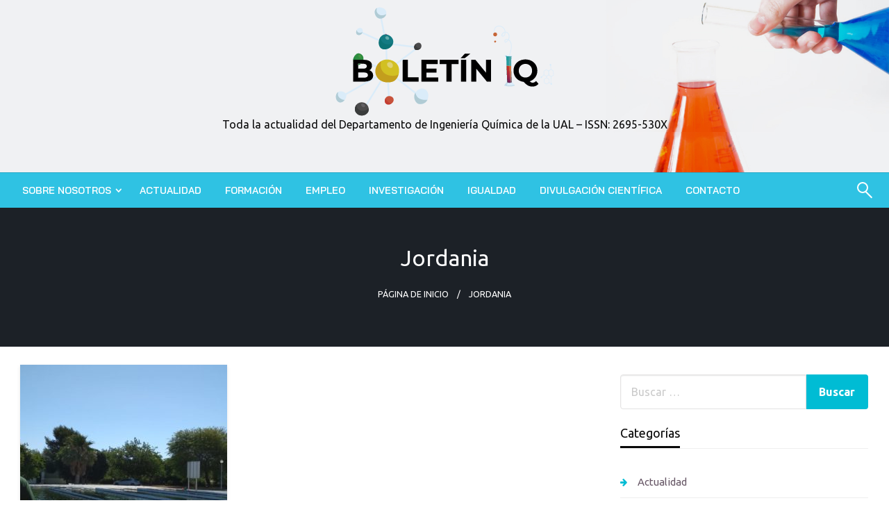

--- FILE ---
content_type: text/html; charset=UTF-8
request_url: https://www2.ual.es/iq/?tag=jordania
body_size: 57376
content:

<!DOCTYPE html>
<html lang="es">

<head>
	<meta http-equiv="Content-Type" content="text/html; charset=UTF-8" />
	<meta name="viewport" content="width=device-width, initial-scale=1.0">
		<meta name='robots' content='index, follow, max-image-preview:large, max-snippet:-1, max-video-preview:-1' />
	<style>img:is([sizes="auto" i], [sizes^="auto," i]) { contain-intrinsic-size: 3000px 1500px }</style>
	
	<!-- This site is optimized with the Yoast SEO plugin v26.6 - https://yoast.com/wordpress/plugins/seo/ -->
	<title>Jordania archivos -</title>
	<link rel="canonical" href="https://www2.ual.es/iq/?tag=jordania" />
	<meta property="og:locale" content="es_ES" />
	<meta property="og:type" content="article" />
	<meta property="og:title" content="Jordania archivos -" />
	<meta property="og:url" content="https://www2.ual.es/iq/?tag=jordania" />
	<meta name="twitter:card" content="summary_large_image" />
	<script type="application/ld+json" class="yoast-schema-graph">{"@context":"https://schema.org","@graph":[{"@type":"CollectionPage","@id":"https://www2.ual.es/iq/?tag=jordania","url":"https://www2.ual.es/iq/?tag=jordania","name":"Jordania archivos -","isPartOf":{"@id":"https://www2.ual.es/iq/#website"},"primaryImageOfPage":{"@id":"https://www2.ual.es/iq/?tag=jordania#primaryimage"},"image":{"@id":"https://www2.ual.es/iq/?tag=jordania#primaryimage"},"thumbnailUrl":"https://www2.ual.es/iq/wp-content/uploads/2019/08/VISITA-2-1.jpeg","breadcrumb":{"@id":"https://www2.ual.es/iq/?tag=jordania#breadcrumb"},"inLanguage":"es"},{"@type":"ImageObject","inLanguage":"es","@id":"https://www2.ual.es/iq/?tag=jordania#primaryimage","url":"https://www2.ual.es/iq/wp-content/uploads/2019/08/VISITA-2-1.jpeg","contentUrl":"https://www2.ual.es/iq/wp-content/uploads/2019/08/VISITA-2-1.jpeg","width":1600,"height":1200,"caption":"Profesor Dr. Hani Assi, de la Princess Sumaya University for Technology, Jordania, en una visita a instalaciones del proyecto Sabana durante su estancia de formación en el Departamento de Ingeniería Química."},{"@type":"BreadcrumbList","@id":"https://www2.ual.es/iq/?tag=jordania#breadcrumb","itemListElement":[{"@type":"ListItem","position":1,"name":"Portada","item":"https://www2.ual.es/iq/"},{"@type":"ListItem","position":2,"name":"Jordania"}]},{"@type":"WebSite","@id":"https://www2.ual.es/iq/#website","url":"https://www2.ual.es/iq/","name":"","description":"Toda la actualidad del Departamento de Ingeniería Química de la UAL - ISSN: 2695-530X","potentialAction":[{"@type":"SearchAction","target":{"@type":"EntryPoint","urlTemplate":"https://www2.ual.es/iq/?s={search_term_string}"},"query-input":{"@type":"PropertyValueSpecification","valueRequired":true,"valueName":"search_term_string"}}],"inLanguage":"es"}]}</script>
	<!-- / Yoast SEO plugin. -->


<link rel='dns-prefetch' href='//fonts.googleapis.com' />
<link rel="alternate" type="application/rss+xml" title=" &raquo; Feed" href="https://www2.ual.es/iq/?feed=rss2" />
<link rel="alternate" type="application/rss+xml" title=" &raquo; Feed de los comentarios" href="https://www2.ual.es/iq/?feed=comments-rss2" />
<link rel="alternate" type="application/rss+xml" title=" &raquo; Etiqueta Jordania del feed" href="https://www2.ual.es/iq/?feed=rss2&#038;tag=jordania" />
		<style>
			.lazyload,
			.lazyloading {
				max-width: 100%;
			}
		</style>
		<script type="text/javascript">
/* <![CDATA[ */
window._wpemojiSettings = {"baseUrl":"https:\/\/s.w.org\/images\/core\/emoji\/16.0.1\/72x72\/","ext":".png","svgUrl":"https:\/\/s.w.org\/images\/core\/emoji\/16.0.1\/svg\/","svgExt":".svg","source":{"concatemoji":"https:\/\/www2.ual.es\/iq\/wp-includes\/js\/wp-emoji-release.min.js"}};
/*! This file is auto-generated */
!function(s,n){var o,i,e;function c(e){try{var t={supportTests:e,timestamp:(new Date).valueOf()};sessionStorage.setItem(o,JSON.stringify(t))}catch(e){}}function p(e,t,n){e.clearRect(0,0,e.canvas.width,e.canvas.height),e.fillText(t,0,0);var t=new Uint32Array(e.getImageData(0,0,e.canvas.width,e.canvas.height).data),a=(e.clearRect(0,0,e.canvas.width,e.canvas.height),e.fillText(n,0,0),new Uint32Array(e.getImageData(0,0,e.canvas.width,e.canvas.height).data));return t.every(function(e,t){return e===a[t]})}function u(e,t){e.clearRect(0,0,e.canvas.width,e.canvas.height),e.fillText(t,0,0);for(var n=e.getImageData(16,16,1,1),a=0;a<n.data.length;a++)if(0!==n.data[a])return!1;return!0}function f(e,t,n,a){switch(t){case"flag":return n(e,"\ud83c\udff3\ufe0f\u200d\u26a7\ufe0f","\ud83c\udff3\ufe0f\u200b\u26a7\ufe0f")?!1:!n(e,"\ud83c\udde8\ud83c\uddf6","\ud83c\udde8\u200b\ud83c\uddf6")&&!n(e,"\ud83c\udff4\udb40\udc67\udb40\udc62\udb40\udc65\udb40\udc6e\udb40\udc67\udb40\udc7f","\ud83c\udff4\u200b\udb40\udc67\u200b\udb40\udc62\u200b\udb40\udc65\u200b\udb40\udc6e\u200b\udb40\udc67\u200b\udb40\udc7f");case"emoji":return!a(e,"\ud83e\udedf")}return!1}function g(e,t,n,a){var r="undefined"!=typeof WorkerGlobalScope&&self instanceof WorkerGlobalScope?new OffscreenCanvas(300,150):s.createElement("canvas"),o=r.getContext("2d",{willReadFrequently:!0}),i=(o.textBaseline="top",o.font="600 32px Arial",{});return e.forEach(function(e){i[e]=t(o,e,n,a)}),i}function t(e){var t=s.createElement("script");t.src=e,t.defer=!0,s.head.appendChild(t)}"undefined"!=typeof Promise&&(o="wpEmojiSettingsSupports",i=["flag","emoji"],n.supports={everything:!0,everythingExceptFlag:!0},e=new Promise(function(e){s.addEventListener("DOMContentLoaded",e,{once:!0})}),new Promise(function(t){var n=function(){try{var e=JSON.parse(sessionStorage.getItem(o));if("object"==typeof e&&"number"==typeof e.timestamp&&(new Date).valueOf()<e.timestamp+604800&&"object"==typeof e.supportTests)return e.supportTests}catch(e){}return null}();if(!n){if("undefined"!=typeof Worker&&"undefined"!=typeof OffscreenCanvas&&"undefined"!=typeof URL&&URL.createObjectURL&&"undefined"!=typeof Blob)try{var e="postMessage("+g.toString()+"("+[JSON.stringify(i),f.toString(),p.toString(),u.toString()].join(",")+"));",a=new Blob([e],{type:"text/javascript"}),r=new Worker(URL.createObjectURL(a),{name:"wpTestEmojiSupports"});return void(r.onmessage=function(e){c(n=e.data),r.terminate(),t(n)})}catch(e){}c(n=g(i,f,p,u))}t(n)}).then(function(e){for(var t in e)n.supports[t]=e[t],n.supports.everything=n.supports.everything&&n.supports[t],"flag"!==t&&(n.supports.everythingExceptFlag=n.supports.everythingExceptFlag&&n.supports[t]);n.supports.everythingExceptFlag=n.supports.everythingExceptFlag&&!n.supports.flag,n.DOMReady=!1,n.readyCallback=function(){n.DOMReady=!0}}).then(function(){return e}).then(function(){var e;n.supports.everything||(n.readyCallback(),(e=n.source||{}).concatemoji?t(e.concatemoji):e.wpemoji&&e.twemoji&&(t(e.twemoji),t(e.wpemoji)))}))}((window,document),window._wpemojiSettings);
/* ]]> */
</script>
<style id='wp-emoji-styles-inline-css' type='text/css'>

	img.wp-smiley, img.emoji {
		display: inline !important;
		border: none !important;
		box-shadow: none !important;
		height: 1em !important;
		width: 1em !important;
		margin: 0 0.07em !important;
		vertical-align: -0.1em !important;
		background: none !important;
		padding: 0 !important;
	}
</style>
<link rel='stylesheet' id='wp-block-library-css' href='https://www2.ual.es/iq/wp-includes/css/dist/block-library/style.min.css' type='text/css' media='all' />
<style id='wp-block-library-theme-inline-css' type='text/css'>
.wp-block-audio :where(figcaption){color:#555;font-size:13px;text-align:center}.is-dark-theme .wp-block-audio :where(figcaption){color:#ffffffa6}.wp-block-audio{margin:0 0 1em}.wp-block-code{border:1px solid #ccc;border-radius:4px;font-family:Menlo,Consolas,monaco,monospace;padding:.8em 1em}.wp-block-embed :where(figcaption){color:#555;font-size:13px;text-align:center}.is-dark-theme .wp-block-embed :where(figcaption){color:#ffffffa6}.wp-block-embed{margin:0 0 1em}.blocks-gallery-caption{color:#555;font-size:13px;text-align:center}.is-dark-theme .blocks-gallery-caption{color:#ffffffa6}:root :where(.wp-block-image figcaption){color:#555;font-size:13px;text-align:center}.is-dark-theme :root :where(.wp-block-image figcaption){color:#ffffffa6}.wp-block-image{margin:0 0 1em}.wp-block-pullquote{border-bottom:4px solid;border-top:4px solid;color:currentColor;margin-bottom:1.75em}.wp-block-pullquote cite,.wp-block-pullquote footer,.wp-block-pullquote__citation{color:currentColor;font-size:.8125em;font-style:normal;text-transform:uppercase}.wp-block-quote{border-left:.25em solid;margin:0 0 1.75em;padding-left:1em}.wp-block-quote cite,.wp-block-quote footer{color:currentColor;font-size:.8125em;font-style:normal;position:relative}.wp-block-quote:where(.has-text-align-right){border-left:none;border-right:.25em solid;padding-left:0;padding-right:1em}.wp-block-quote:where(.has-text-align-center){border:none;padding-left:0}.wp-block-quote.is-large,.wp-block-quote.is-style-large,.wp-block-quote:where(.is-style-plain){border:none}.wp-block-search .wp-block-search__label{font-weight:700}.wp-block-search__button{border:1px solid #ccc;padding:.375em .625em}:where(.wp-block-group.has-background){padding:1.25em 2.375em}.wp-block-separator.has-css-opacity{opacity:.4}.wp-block-separator{border:none;border-bottom:2px solid;margin-left:auto;margin-right:auto}.wp-block-separator.has-alpha-channel-opacity{opacity:1}.wp-block-separator:not(.is-style-wide):not(.is-style-dots){width:100px}.wp-block-separator.has-background:not(.is-style-dots){border-bottom:none;height:1px}.wp-block-separator.has-background:not(.is-style-wide):not(.is-style-dots){height:2px}.wp-block-table{margin:0 0 1em}.wp-block-table td,.wp-block-table th{word-break:normal}.wp-block-table :where(figcaption){color:#555;font-size:13px;text-align:center}.is-dark-theme .wp-block-table :where(figcaption){color:#ffffffa6}.wp-block-video :where(figcaption){color:#555;font-size:13px;text-align:center}.is-dark-theme .wp-block-video :where(figcaption){color:#ffffffa6}.wp-block-video{margin:0 0 1em}:root :where(.wp-block-template-part.has-background){margin-bottom:0;margin-top:0;padding:1.25em 2.375em}
</style>
<style id='classic-theme-styles-inline-css' type='text/css'>
/*! This file is auto-generated */
.wp-block-button__link{color:#fff;background-color:#32373c;border-radius:9999px;box-shadow:none;text-decoration:none;padding:calc(.667em + 2px) calc(1.333em + 2px);font-size:1.125em}.wp-block-file__button{background:#32373c;color:#fff;text-decoration:none}
</style>
<style id='global-styles-inline-css' type='text/css'>
:root{--wp--preset--aspect-ratio--square: 1;--wp--preset--aspect-ratio--4-3: 4/3;--wp--preset--aspect-ratio--3-4: 3/4;--wp--preset--aspect-ratio--3-2: 3/2;--wp--preset--aspect-ratio--2-3: 2/3;--wp--preset--aspect-ratio--16-9: 16/9;--wp--preset--aspect-ratio--9-16: 9/16;--wp--preset--color--black: #000000;--wp--preset--color--cyan-bluish-gray: #abb8c3;--wp--preset--color--white: #ffffff;--wp--preset--color--pale-pink: #f78da7;--wp--preset--color--vivid-red: #cf2e2e;--wp--preset--color--luminous-vivid-orange: #ff6900;--wp--preset--color--luminous-vivid-amber: #fcb900;--wp--preset--color--light-green-cyan: #7bdcb5;--wp--preset--color--vivid-green-cyan: #00d084;--wp--preset--color--pale-cyan-blue: #8ed1fc;--wp--preset--color--vivid-cyan-blue: #0693e3;--wp--preset--color--vivid-purple: #9b51e0;--wp--preset--color--strong-blue: #0073aa;--wp--preset--color--lighter-blue: #229fd8;--wp--preset--color--very-light-gray: #eee;--wp--preset--color--very-dark-gray: #444;--wp--preset--gradient--vivid-cyan-blue-to-vivid-purple: linear-gradient(135deg,rgba(6,147,227,1) 0%,rgb(155,81,224) 100%);--wp--preset--gradient--light-green-cyan-to-vivid-green-cyan: linear-gradient(135deg,rgb(122,220,180) 0%,rgb(0,208,130) 100%);--wp--preset--gradient--luminous-vivid-amber-to-luminous-vivid-orange: linear-gradient(135deg,rgba(252,185,0,1) 0%,rgba(255,105,0,1) 100%);--wp--preset--gradient--luminous-vivid-orange-to-vivid-red: linear-gradient(135deg,rgba(255,105,0,1) 0%,rgb(207,46,46) 100%);--wp--preset--gradient--very-light-gray-to-cyan-bluish-gray: linear-gradient(135deg,rgb(238,238,238) 0%,rgb(169,184,195) 100%);--wp--preset--gradient--cool-to-warm-spectrum: linear-gradient(135deg,rgb(74,234,220) 0%,rgb(151,120,209) 20%,rgb(207,42,186) 40%,rgb(238,44,130) 60%,rgb(251,105,98) 80%,rgb(254,248,76) 100%);--wp--preset--gradient--blush-light-purple: linear-gradient(135deg,rgb(255,206,236) 0%,rgb(152,150,240) 100%);--wp--preset--gradient--blush-bordeaux: linear-gradient(135deg,rgb(254,205,165) 0%,rgb(254,45,45) 50%,rgb(107,0,62) 100%);--wp--preset--gradient--luminous-dusk: linear-gradient(135deg,rgb(255,203,112) 0%,rgb(199,81,192) 50%,rgb(65,88,208) 100%);--wp--preset--gradient--pale-ocean: linear-gradient(135deg,rgb(255,245,203) 0%,rgb(182,227,212) 50%,rgb(51,167,181) 100%);--wp--preset--gradient--electric-grass: linear-gradient(135deg,rgb(202,248,128) 0%,rgb(113,206,126) 100%);--wp--preset--gradient--midnight: linear-gradient(135deg,rgb(2,3,129) 0%,rgb(40,116,252) 100%);--wp--preset--font-size--small: 13px;--wp--preset--font-size--medium: 20px;--wp--preset--font-size--large: 36px;--wp--preset--font-size--x-large: 42px;--wp--preset--spacing--20: 0.44rem;--wp--preset--spacing--30: 0.67rem;--wp--preset--spacing--40: 1rem;--wp--preset--spacing--50: 1.5rem;--wp--preset--spacing--60: 2.25rem;--wp--preset--spacing--70: 3.38rem;--wp--preset--spacing--80: 5.06rem;--wp--preset--shadow--natural: 6px 6px 9px rgba(0, 0, 0, 0.2);--wp--preset--shadow--deep: 12px 12px 50px rgba(0, 0, 0, 0.4);--wp--preset--shadow--sharp: 6px 6px 0px rgba(0, 0, 0, 0.2);--wp--preset--shadow--outlined: 6px 6px 0px -3px rgba(255, 255, 255, 1), 6px 6px rgba(0, 0, 0, 1);--wp--preset--shadow--crisp: 6px 6px 0px rgba(0, 0, 0, 1);}:where(.is-layout-flex){gap: 0.5em;}:where(.is-layout-grid){gap: 0.5em;}body .is-layout-flex{display: flex;}.is-layout-flex{flex-wrap: wrap;align-items: center;}.is-layout-flex > :is(*, div){margin: 0;}body .is-layout-grid{display: grid;}.is-layout-grid > :is(*, div){margin: 0;}:where(.wp-block-columns.is-layout-flex){gap: 2em;}:where(.wp-block-columns.is-layout-grid){gap: 2em;}:where(.wp-block-post-template.is-layout-flex){gap: 1.25em;}:where(.wp-block-post-template.is-layout-grid){gap: 1.25em;}.has-black-color{color: var(--wp--preset--color--black) !important;}.has-cyan-bluish-gray-color{color: var(--wp--preset--color--cyan-bluish-gray) !important;}.has-white-color{color: var(--wp--preset--color--white) !important;}.has-pale-pink-color{color: var(--wp--preset--color--pale-pink) !important;}.has-vivid-red-color{color: var(--wp--preset--color--vivid-red) !important;}.has-luminous-vivid-orange-color{color: var(--wp--preset--color--luminous-vivid-orange) !important;}.has-luminous-vivid-amber-color{color: var(--wp--preset--color--luminous-vivid-amber) !important;}.has-light-green-cyan-color{color: var(--wp--preset--color--light-green-cyan) !important;}.has-vivid-green-cyan-color{color: var(--wp--preset--color--vivid-green-cyan) !important;}.has-pale-cyan-blue-color{color: var(--wp--preset--color--pale-cyan-blue) !important;}.has-vivid-cyan-blue-color{color: var(--wp--preset--color--vivid-cyan-blue) !important;}.has-vivid-purple-color{color: var(--wp--preset--color--vivid-purple) !important;}.has-black-background-color{background-color: var(--wp--preset--color--black) !important;}.has-cyan-bluish-gray-background-color{background-color: var(--wp--preset--color--cyan-bluish-gray) !important;}.has-white-background-color{background-color: var(--wp--preset--color--white) !important;}.has-pale-pink-background-color{background-color: var(--wp--preset--color--pale-pink) !important;}.has-vivid-red-background-color{background-color: var(--wp--preset--color--vivid-red) !important;}.has-luminous-vivid-orange-background-color{background-color: var(--wp--preset--color--luminous-vivid-orange) !important;}.has-luminous-vivid-amber-background-color{background-color: var(--wp--preset--color--luminous-vivid-amber) !important;}.has-light-green-cyan-background-color{background-color: var(--wp--preset--color--light-green-cyan) !important;}.has-vivid-green-cyan-background-color{background-color: var(--wp--preset--color--vivid-green-cyan) !important;}.has-pale-cyan-blue-background-color{background-color: var(--wp--preset--color--pale-cyan-blue) !important;}.has-vivid-cyan-blue-background-color{background-color: var(--wp--preset--color--vivid-cyan-blue) !important;}.has-vivid-purple-background-color{background-color: var(--wp--preset--color--vivid-purple) !important;}.has-black-border-color{border-color: var(--wp--preset--color--black) !important;}.has-cyan-bluish-gray-border-color{border-color: var(--wp--preset--color--cyan-bluish-gray) !important;}.has-white-border-color{border-color: var(--wp--preset--color--white) !important;}.has-pale-pink-border-color{border-color: var(--wp--preset--color--pale-pink) !important;}.has-vivid-red-border-color{border-color: var(--wp--preset--color--vivid-red) !important;}.has-luminous-vivid-orange-border-color{border-color: var(--wp--preset--color--luminous-vivid-orange) !important;}.has-luminous-vivid-amber-border-color{border-color: var(--wp--preset--color--luminous-vivid-amber) !important;}.has-light-green-cyan-border-color{border-color: var(--wp--preset--color--light-green-cyan) !important;}.has-vivid-green-cyan-border-color{border-color: var(--wp--preset--color--vivid-green-cyan) !important;}.has-pale-cyan-blue-border-color{border-color: var(--wp--preset--color--pale-cyan-blue) !important;}.has-vivid-cyan-blue-border-color{border-color: var(--wp--preset--color--vivid-cyan-blue) !important;}.has-vivid-purple-border-color{border-color: var(--wp--preset--color--vivid-purple) !important;}.has-vivid-cyan-blue-to-vivid-purple-gradient-background{background: var(--wp--preset--gradient--vivid-cyan-blue-to-vivid-purple) !important;}.has-light-green-cyan-to-vivid-green-cyan-gradient-background{background: var(--wp--preset--gradient--light-green-cyan-to-vivid-green-cyan) !important;}.has-luminous-vivid-amber-to-luminous-vivid-orange-gradient-background{background: var(--wp--preset--gradient--luminous-vivid-amber-to-luminous-vivid-orange) !important;}.has-luminous-vivid-orange-to-vivid-red-gradient-background{background: var(--wp--preset--gradient--luminous-vivid-orange-to-vivid-red) !important;}.has-very-light-gray-to-cyan-bluish-gray-gradient-background{background: var(--wp--preset--gradient--very-light-gray-to-cyan-bluish-gray) !important;}.has-cool-to-warm-spectrum-gradient-background{background: var(--wp--preset--gradient--cool-to-warm-spectrum) !important;}.has-blush-light-purple-gradient-background{background: var(--wp--preset--gradient--blush-light-purple) !important;}.has-blush-bordeaux-gradient-background{background: var(--wp--preset--gradient--blush-bordeaux) !important;}.has-luminous-dusk-gradient-background{background: var(--wp--preset--gradient--luminous-dusk) !important;}.has-pale-ocean-gradient-background{background: var(--wp--preset--gradient--pale-ocean) !important;}.has-electric-grass-gradient-background{background: var(--wp--preset--gradient--electric-grass) !important;}.has-midnight-gradient-background{background: var(--wp--preset--gradient--midnight) !important;}.has-small-font-size{font-size: var(--wp--preset--font-size--small) !important;}.has-medium-font-size{font-size: var(--wp--preset--font-size--medium) !important;}.has-large-font-size{font-size: var(--wp--preset--font-size--large) !important;}.has-x-large-font-size{font-size: var(--wp--preset--font-size--x-large) !important;}
:where(.wp-block-post-template.is-layout-flex){gap: 1.25em;}:where(.wp-block-post-template.is-layout-grid){gap: 1.25em;}
:where(.wp-block-columns.is-layout-flex){gap: 2em;}:where(.wp-block-columns.is-layout-grid){gap: 2em;}
:root :where(.wp-block-pullquote){font-size: 1.5em;line-height: 1.6;}
</style>
<link rel='stylesheet' id='newspaperss_core-css' href='https://www2.ual.es/iq/wp-content/themes/newspaperss/css/newspaperss.min.css' type='text/css' media='all' />
<link rel='stylesheet' id='fontawesome-css' href='https://www2.ual.es/iq/wp-content/themes/newspaperss/fonts/awesome/css/font-awesome.min.css' type='text/css' media='all' />
<link rel='stylesheet' id='newspaperss-fonts-css' href='//fonts.googleapis.com/css?family=Ubuntu%3A400%2C500%2C700%7CLato%3A400%2C700%2C400italic%2C700italic%7COpen+Sans%3A400%2C400italic%2C700&#038;subset=latin%2Clatin-ext' type='text/css' media='all' />
<link rel='stylesheet' id='newspaperss-style-css' href='https://www2.ual.es/iq/wp-content/themes/newspaperss/style.css' type='text/css' media='all' />
<style id='newspaperss-style-inline-css' type='text/css'>
.tagcloud a ,
	.post-cat-info a,
	.lates-post-warp .button.secondary,
	.comment-form .form-submit input#submit,
	a.box-comment-btn,
	.comment-form .form-submit input[type='submit'],
	h2.comment-reply-title,
	.widget_search .search-submit,
	.woocommerce nav.woocommerce-pagination ul li span.current,
	.woocommerce ul.products li.product .button,
	.woocommerce div.product form.cart .button,
	.woocommerce #respond input#submit.alt, .woocommerce a.button.alt,
	.woocommerce button.button.alt, .woocommerce input.button.alt,
	.woocommerce #respond input#submit, .woocommerce a.button,
	.woocommerce button.button, .woocommerce input.button,
	.pagination li a,
	.author-links a,
	#blog-content .navigation .nav-links .current,
	.bubbly-button,
	.scroll_to_top
	{
		color: #ffffff !important;
	}.tagcloud a:hover ,
		.post-cat-info a:hover,
		.lates-post-warp .button.secondary:hover,
		.comment-form .form-submit input#submit:hover,
		a.box-comment-btn:hover,
		.comment-form .form-submit input[type='submit']:hover,
		.widget_search .search-submit:hover,
		.pagination li a:hover,
		.author-links a:hover,
		.head-bottom-area  .is-dropdown-submenu .is-dropdown-submenu-item :hover,
		.woocommerce div.product div.summary a,
		.bubbly-button:hover,
		.slider-right .post-header .post-cat-info .cat-info-el:hover
		{
			color: #ffffff !important;
		}.slider-container .cat-info-el,
		.slider-right .post-header .post-cat-info .cat-info-el
		{
			color: #ffffff !important;
		}
		woocommerce-product-details__short-description,
		.woocommerce div.product .product_title,
		.woocommerce div.product p.price,
		.woocommerce div.product span.price
		{
			color: #232323 ;
		}.single-content-wrap,
			.single-post-header
			{
				box-shadow: 0 1px 3px 0 rgba(28, 28, 28, .05);
				-wekit-box-shadow: 0 1px 3px 0 rgba(28, 28, 28, .05);
			}#footer .top-footer-wrap .textwidget p,
		#footer .top-footer-wrap,
		#footer .block-content-recent .card-section .post-list .post-title a,
		#footer .block-content-recent .post-list .post-meta-info .meta-info-el,
		#footer .widget_nav_menu .widget li a,
		#footer .widget li a
		{
			color: #e1e1e1  ;
		}.head-bottom-area .dropdown.menu a,
	.search-wrap .search-field,
	.head-bottom-area .dropdown.menu .is-dropdown-submenu > li a,
	.home .head-bottom-area .dropdown.menu .current-menu-item a
	{
		color: #fff  ;
	}
	.search-wrap::before
	{
		background-color: #fff  ;
	}
	.search-wrap
	{
		border-color: #fff  ;
	}
	.main-menu .is-dropdown-submenu .is-dropdown-submenu-parent.opens-left > a::after,
	.is-dropdown-submenu .is-dropdown-submenu-parent.opens-right > a::after
	{
		border-right-color: #fff  ;
	}
</style>
<script type="text/javascript" src="https://www2.ual.es/iq/wp-includes/js/jquery/jquery.min.js" id="jquery-core-js"></script>
<script type="text/javascript" src="https://www2.ual.es/iq/wp-includes/js/jquery/jquery-migrate.min.js" id="jquery-migrate-js"></script>
<script type="text/javascript" src="https://www2.ual.es/iq/wp-content/themes/newspaperss/js/newspaperss.min.js" id="newspaperss_js-js"></script>
<script type="text/javascript" src="https://www2.ual.es/iq/wp-content/themes/newspaperss/js/newspaperss_other.min.js" id="newspaperss_other-js"></script>
<script type="text/javascript" id="whp9034front.js5932-js-extra">
/* <![CDATA[ */
var whp_local_data = {"add_url":"https:\/\/www2.ual.es\/iq\/wp-admin\/post-new.php?post_type=event","ajaxurl":"https:\/\/www2.ual.es\/iq\/wp-admin\/admin-ajax.php"};
/* ]]> */
</script>
<script type="text/javascript" src="https://www2.ual.es/iq/wp-content/plugins/wp-security-hardening/modules/js/front.js" id="whp9034front.js5932-js"></script>
<link rel="https://api.w.org/" href="https://www2.ual.es/iq/index.php?rest_route=/" /><link rel="alternate" title="JSON" type="application/json" href="https://www2.ual.es/iq/index.php?rest_route=/wp/v2/tags/10" /><link rel="EditURI" type="application/rsd+xml" title="RSD" href="https://www2.ual.es/iq/xmlrpc.php?rsd" />

		<script>
			document.documentElement.className = document.documentElement.className.replace('no-js', 'js');
		</script>
				<style>
			.no-js img.lazyload {
				display: none;
			}

			figure.wp-block-image img.lazyloading {
				min-width: 150px;
			}

			.lazyload,
			.lazyloading {
				--smush-placeholder-width: 100px;
				--smush-placeholder-aspect-ratio: 1/1;
				width: var(--smush-image-width, var(--smush-placeholder-width)) !important;
				aspect-ratio: var(--smush-image-aspect-ratio, var(--smush-placeholder-aspect-ratio)) !important;
			}

						.lazyload, .lazyloading {
				opacity: 0;
			}

			.lazyloaded {
				opacity: 1;
				transition: opacity 400ms;
				transition-delay: 0ms;
			}

					</style>
		<style type="text/css" id="custom-background-css">
body.custom-background { background-color: #ffffff; }
</style>
			<style type="text/css" id="wp-custom-css">
			.widget-title {
	font-size:1.2em;
	font-style:italic;
	color: #999;
}
.theme-by {
	margin-right:30px;
	float:right;
}
.pagination .current{
 background-color: #c7da24;	
}
.pagination li a {
	background-color: #c7da24;
}		</style>
		<style id="kirki-inline-styles">.postpage_subheader{background-color:#1c2127;}#topmenu .top-bar .top-bar-left .menu a{font-size:080rem;}.head-bottom-area .dropdown.menu .current-menu-item a{color:#ffffff;}.head-bottom-area .dropdown.menu a{font-family:Bai Jamjuree;font-size:14px;font-weight:600;letter-spacing:0px;text-transform:uppercase;}body{font-family:-apple-system, BlinkMacSystemFont, "Segoe UI", Roboto, Oxygen-Sans, Ubuntu, Cantarell, "Helvetica Neue", sans-serif;font-size:inherit;letter-spacing:0px;line-height:1.6;text-transform:none;}.slider-container .post-header-outer{background:rgba(0,0,0,0.14);}.slider-container .post-header .post-title a,.slider-container .post-meta-info .meta-info-el a,.slider-container .meta-info-date{color:#fff;}.slider-container .cat-info-el,.slider-right .post-header .post-cat-info .cat-info-el{background-color:#a7b625;}.woocommerce .button{-webkit-box-shadow:0 2px 2px 0 rgba(167,182,37,0.3), 0 3px 1px -2px rgba(167,182,37,0.3), 0 1px 5px 0 rgba(167,182,37,0.3);-moz-box-shadow:0 2px 2px 0 rgba(167,182,37,0.3), 0 3px 1px -2px rgba(167,182,37,0.3), 0 1px 5px 0 rgba(167,182,37,0.3);box-shadow:0 2px 2px 0 rgba(167,182,37,0.3), 0 3px 1px -2px rgba(167,182,37,0.3), 0 1px 5px 0 rgba(167,182,37,0.3);}.woocommerce .button:hover{-webkit-box-shadow:-1px 11px 23px -4px rgba(167,182,37,0.3),1px -1.5px 11px -2px  rgba(167,182,37,0.3);-moz-box-shadow:-1px 11px 23px -4px rgba(167,182,37,0.3),1px -1.5px 11px -2px  rgba(167,182,37,0.3);box-shadow:-1px 11px 23px -4px rgba(167,182,37,0.3),1px -1.5px 11px -2px  rgba(167,182,37,0.3);}a:hover,.off-canvas .fa-window-close:focus,.tagcloud a:hover,.single-nav .nav-left a:hover, .single-nav .nav-right a:hover,.comment-title h2:hover,h2.comment-reply-title:hover,.meta-info-comment .comments-link a:hover,.woocommerce div.product div.summary a:hover{color:#2f2f2f;}bubbly-button:focus,.slider-right .post-header .post-cat-info .cat-info-el:hover,.bubbly-button:hover,.head-bottom-area .desktop-menu .is-dropdown-submenu-parent .is-dropdown-submenu li a:hover,.tagcloud a:hover,.viewall-text .button.secondary:hover,.single-nav a:hover>.newspaper-nav-icon,.pagination .current:hover,.pagination li a:hover,.widget_search .search-submit:hover,.comment-form .form-submit input#submit:hover, a.box-comment-btn:hover, .comment-form .form-submit input[type="submit"]:hover,.cat-info-el:hover,.comment-list .comment-reply-link:hover,.bubbly-button:active{background:#2f2f2f;}.viewall-text .shadow:hover{-webkit-box-shadow:-1px 11px 15px -8px rgba(47,47,47,0.43);-moz-box-shadow:-1px 11px 15px -8px rgba(47,47,47,0.43);box-shadow:-1px 11px 15px -8px rgba(47,47,47,0.43);}.bubbly-button:hover,.bubbly-button:active{-webkit-box-shadow:0 2px 15px rgba(47,47,47,0.43);;-moz-box-shadow:0 2px 15px rgba(47,47,47,0.43);;box-shadow:0 2px 15px rgba(47,47,47,0.43);;}.comment-form textarea:focus,.comment-form input[type="text"]:focus,.comment-form input[type="search"]:focus,.comment-form input[type="tel"]:focus,.comment-form input[type="email"]:focus,.comment-form [type=url]:focus,.comment-form [type=password]:focus{-webkit-box-shadow:0 2px 3px rgba(47,47,47,0.43);;-moz-box-shadow:0 2px 3px rgba(47,47,47,0.43);;box-shadow:0 2px 3px rgba(47,47,47,0.43);;}a:focus{outline-color:#2f2f2f;text-decoration-color:#2f2f2f;}.sliderlink:focus,.slider-right .thumbnail-post a:focus img{border-color:#2f2f2f;}.bubbly-button:before,.bubbly-button:after{background-image:radial-gradient(circle,#2f2f2f 20%, transparent 20%), radial-gradient(circle, transparent 20%, #2f2f2f 20%, transparent 30%), radial-gradient(circle, #2f2f2f 20%, transparent 20%), radial-gradient(circle, #2f2f2f 20%, transparent 20%), radial-gradient(circle, transparent 10%, #2f2f2f 15%, transparent 20%), radial-gradient(circle, #2f2f2f 20%, transparent 20%), radial-gradient(circle, #2f2f2f 20%, transparent 20%), radial-gradient(circle, #2f2f2f 20%, transparent 20%), radial-gradient(circle, #2f2f2f 20%, transparent 20%);;;}.block-header-wrap .block-title,.widget-title h3{color:#0a0a0a;}.block-header-wrap .block-title h3,.widget-title h3{border-bottom-color:#0a0a0a;}#sub_banner .breadcrumb-wraps .breadcrumbs li,#sub_banner .heade-content h1,.heade-content h1,.breadcrumbs li,.breadcrumbs a,.breadcrumbs li:not(:last-child)::after{color:#fff;}#sub_banner.sub_header_page .heade-content h1{color:#FFFFFF;}#footer .top-footer-wrap{background-color:#000000;}#footer .block-header-wrap .block-title h3,#footer .widget-title h3{color:#a7b625;border-bottom-color:#a7b625;}#footer .footer-copyright-wrap{background-color:#ffffff;}#footer .footer-copyright-text,.footer-copyright-text p,.footer-copyright-text li,.footer-copyright-text ul,.footer-copyright-text ol,.footer-copyright-text{color:#000000;}.woo-header-newspaperss{background:linear-gradient(to top, #f77062 0%, #fe5196 100%);;}.heade-content.woo-header-newspaperss h1,.woocommerce .woocommerce-breadcrumb a,.woocommerce .breadcrumbs li{color:#020202;}@media screen and (min-width: 64em){#wrapper{margin-top:0px;margin-bottom:0px;}}/* thai */
@font-face {
  font-family: 'Bai Jamjuree';
  font-style: normal;
  font-weight: 600;
  font-display: swap;
  src: url(https://www2.ual.es/iq/wp-content/fonts/bai-jamjuree/font) format('woff');
  unicode-range: U+02D7, U+0303, U+0331, U+0E01-0E5B, U+200C-200D, U+25CC;
}
/* vietnamese */
@font-face {
  font-family: 'Bai Jamjuree';
  font-style: normal;
  font-weight: 600;
  font-display: swap;
  src: url(https://www2.ual.es/iq/wp-content/fonts/bai-jamjuree/font) format('woff');
  unicode-range: U+0102-0103, U+0110-0111, U+0128-0129, U+0168-0169, U+01A0-01A1, U+01AF-01B0, U+0300-0301, U+0303-0304, U+0308-0309, U+0323, U+0329, U+1EA0-1EF9, U+20AB;
}
/* latin-ext */
@font-face {
  font-family: 'Bai Jamjuree';
  font-style: normal;
  font-weight: 600;
  font-display: swap;
  src: url(https://www2.ual.es/iq/wp-content/fonts/bai-jamjuree/font) format('woff');
  unicode-range: U+0100-02BA, U+02BD-02C5, U+02C7-02CC, U+02CE-02D7, U+02DD-02FF, U+0304, U+0308, U+0329, U+1D00-1DBF, U+1E00-1E9F, U+1EF2-1EFF, U+2020, U+20A0-20AB, U+20AD-20C0, U+2113, U+2C60-2C7F, U+A720-A7FF;
}
/* latin */
@font-face {
  font-family: 'Bai Jamjuree';
  font-style: normal;
  font-weight: 600;
  font-display: swap;
  src: url(https://www2.ual.es/iq/wp-content/fonts/bai-jamjuree/font) format('woff');
  unicode-range: U+0000-00FF, U+0131, U+0152-0153, U+02BB-02BC, U+02C6, U+02DA, U+02DC, U+0304, U+0308, U+0329, U+2000-206F, U+20AC, U+2122, U+2191, U+2193, U+2212, U+2215, U+FEFF, U+FFFD;
}/* thai */
@font-face {
  font-family: 'Bai Jamjuree';
  font-style: normal;
  font-weight: 600;
  font-display: swap;
  src: url(https://www2.ual.es/iq/wp-content/fonts/bai-jamjuree/font) format('woff');
  unicode-range: U+02D7, U+0303, U+0331, U+0E01-0E5B, U+200C-200D, U+25CC;
}
/* vietnamese */
@font-face {
  font-family: 'Bai Jamjuree';
  font-style: normal;
  font-weight: 600;
  font-display: swap;
  src: url(https://www2.ual.es/iq/wp-content/fonts/bai-jamjuree/font) format('woff');
  unicode-range: U+0102-0103, U+0110-0111, U+0128-0129, U+0168-0169, U+01A0-01A1, U+01AF-01B0, U+0300-0301, U+0303-0304, U+0308-0309, U+0323, U+0329, U+1EA0-1EF9, U+20AB;
}
/* latin-ext */
@font-face {
  font-family: 'Bai Jamjuree';
  font-style: normal;
  font-weight: 600;
  font-display: swap;
  src: url(https://www2.ual.es/iq/wp-content/fonts/bai-jamjuree/font) format('woff');
  unicode-range: U+0100-02BA, U+02BD-02C5, U+02C7-02CC, U+02CE-02D7, U+02DD-02FF, U+0304, U+0308, U+0329, U+1D00-1DBF, U+1E00-1E9F, U+1EF2-1EFF, U+2020, U+20A0-20AB, U+20AD-20C0, U+2113, U+2C60-2C7F, U+A720-A7FF;
}
/* latin */
@font-face {
  font-family: 'Bai Jamjuree';
  font-style: normal;
  font-weight: 600;
  font-display: swap;
  src: url(https://www2.ual.es/iq/wp-content/fonts/bai-jamjuree/font) format('woff');
  unicode-range: U+0000-00FF, U+0131, U+0152-0153, U+02BB-02BC, U+02C6, U+02DA, U+02DC, U+0304, U+0308, U+0329, U+2000-206F, U+20AC, U+2122, U+2191, U+2193, U+2212, U+2215, U+FEFF, U+FFFD;
}/* thai */
@font-face {
  font-family: 'Bai Jamjuree';
  font-style: normal;
  font-weight: 600;
  font-display: swap;
  src: url(https://www2.ual.es/iq/wp-content/fonts/bai-jamjuree/font) format('woff');
  unicode-range: U+02D7, U+0303, U+0331, U+0E01-0E5B, U+200C-200D, U+25CC;
}
/* vietnamese */
@font-face {
  font-family: 'Bai Jamjuree';
  font-style: normal;
  font-weight: 600;
  font-display: swap;
  src: url(https://www2.ual.es/iq/wp-content/fonts/bai-jamjuree/font) format('woff');
  unicode-range: U+0102-0103, U+0110-0111, U+0128-0129, U+0168-0169, U+01A0-01A1, U+01AF-01B0, U+0300-0301, U+0303-0304, U+0308-0309, U+0323, U+0329, U+1EA0-1EF9, U+20AB;
}
/* latin-ext */
@font-face {
  font-family: 'Bai Jamjuree';
  font-style: normal;
  font-weight: 600;
  font-display: swap;
  src: url(https://www2.ual.es/iq/wp-content/fonts/bai-jamjuree/font) format('woff');
  unicode-range: U+0100-02BA, U+02BD-02C5, U+02C7-02CC, U+02CE-02D7, U+02DD-02FF, U+0304, U+0308, U+0329, U+1D00-1DBF, U+1E00-1E9F, U+1EF2-1EFF, U+2020, U+20A0-20AB, U+20AD-20C0, U+2113, U+2C60-2C7F, U+A720-A7FF;
}
/* latin */
@font-face {
  font-family: 'Bai Jamjuree';
  font-style: normal;
  font-weight: 600;
  font-display: swap;
  src: url(https://www2.ual.es/iq/wp-content/fonts/bai-jamjuree/font) format('woff');
  unicode-range: U+0000-00FF, U+0131, U+0152-0153, U+02BB-02BC, U+02C6, U+02DA, U+02DC, U+0304, U+0308, U+0329, U+2000-206F, U+20AC, U+2122, U+2191, U+2193, U+2212, U+2215, U+FEFF, U+FFFD;
}</style></head>

<body data-rsssl=1 class="archive tag tag-jordania tag-10 custom-background wp-custom-logo wp-theme-newspaperss" id="top">
		<a class="skip-link screen-reader-text" href="#main-content-sticky">
		Saltar al contenido	</a>

	<div id="wrapper" class="grid-container no-padding small-full  full  z-depth-2">
		<!-- Site HEADER -->
				<header id="header-top" class="header-area">
			
<div class="head-top-area lazyload" style="background:inherit;background-size:cover; background-repeat:no-repeat;"  data-bg="url(https://www2.ual.es/iq/wp-content/uploads/2019/08/cabecera-boletin-iq-2.jpg)">
  <div class="grid-container ">
        <div id="main-header" class="grid-x grid-padding-x grid-margin-y align-justify ">
      <!--  Logo -->
            <div class="cell  align-self-middle  large-12 float-center logo-center  ">
        <div id="site-title">
          <a href="https://www2.ual.es/iq/" class="custom-logo-link" rel="home"><img width="315" height="157" data-src="https://www2.ual.es/iq/wp-content/uploads/2019/08/LOGO-BI-2.png" class="custom-logo lazyload" alt="" decoding="async" data-srcset="https://www2.ual.es/iq/wp-content/uploads/2019/08/LOGO-BI-2.png 315w, https://www2.ual.es/iq/wp-content/uploads/2019/08/LOGO-BI-2-300x150.png 300w" data-sizes="(max-width: 315px) 100vw, 315px" src="[data-uri]" style="--smush-placeholder-width: 315px; --smush-placeholder-aspect-ratio: 315/157;" /></a>          <h1 class="site-title">
            <a href="https://www2.ual.es/iq/" rel="home"></a>
          </h1>
                      <p class="site-description">Toda la actualidad del Departamento de Ingeniería Química de la UAL &#8211; ISSN: 2695-530X</p>
                  </div>
      </div>
      <!-- /.End Of Logo -->
              <div class="cell align-self-middle  large-12 float-center logo-center   ">
          <div id="custom_html-3" class="widget_text widget widget_custom_html" data-widget-id="custom_html-3"><div class="textwidget custom-html-widget">
</div></div>        </div>
          </div>
  </div>
</div>			<!-- Mobile Menu -->
			<!-- Mobile Menu -->

<div class="off-canvas-wrapper " >
  <div class="reveal reveal-menu position-right off-canvas animated " id="mobile-menu-newspaperss" data-reveal >
    <button class="reveal-b-close " aria-label="Close menu" type="button" data-close>
      <i class="fa fa-window-close" aria-hidden="true"></i>
    </button>
    <div class="multilevel-offcanvas " >
       <ul id="menu-navegacion-principal-cabecera" class="vertical menu accordion-menu " data-accordion-menu data-close-on-click-inside="false"><li id="menu-item-36" class="menu-item menu-item-type-post_type menu-item-object-page menu-item-has-children menu-item-36"><a href="https://www2.ual.es/iq/?page_id=2">Sobre nosotros</a>
<ul class="vertical menu nested">
	<li id="menu-item-190" class="menu-item menu-item-type-post_type menu-item-object-page menu-item-190"><a href="https://www2.ual.es/iq/?page_id=188">Aviso Legal</a></li>
	<li id="menu-item-191" class="menu-item menu-item-type-post_type menu-item-object-page menu-item-privacy-policy menu-item-191"><a rel="privacy-policy" href="https://www2.ual.es/iq/?page_id=3">Política de Privacidad</a></li>
</ul>
</li>
<li id="menu-item-37" class="menu-item menu-item-type-taxonomy menu-item-object-category menu-item-37"><a href="https://www2.ual.es/iq/?cat=3">Actualidad</a></li>
<li id="menu-item-39" class="menu-item menu-item-type-taxonomy menu-item-object-category menu-item-39"><a href="https://www2.ual.es/iq/?cat=4">Formación</a></li>
<li id="menu-item-38" class="menu-item menu-item-type-taxonomy menu-item-object-category menu-item-38"><a href="https://www2.ual.es/iq/?cat=6">Empleo</a></li>
<li id="menu-item-41" class="menu-item menu-item-type-taxonomy menu-item-object-category menu-item-41"><a href="https://www2.ual.es/iq/?cat=7">Investigación</a></li>
<li id="menu-item-40" class="menu-item menu-item-type-taxonomy menu-item-object-category menu-item-40"><a href="https://www2.ual.es/iq/?cat=5">Igualdad</a></li>
<li id="menu-item-1066" class="menu-item menu-item-type-taxonomy menu-item-object-category menu-item-1066"><a href="https://www2.ual.es/iq/?cat=104">Divulgación científica</a></li>
<li id="menu-item-35" class="menu-item menu-item-type-post_type menu-item-object-page menu-item-35"><a href="https://www2.ual.es/iq/?page_id=30">Contacto</a></li>
</ul>    </div>
  </div>

  <div class="mobile-menu off-canvas-content" data-off-canvas-content >
         <div class="float-center">
        <div id="custom_html-3" class="widget_text widget widget_custom_html" data-widget-id="custom_html-3"><div class="textwidget custom-html-widget">
</div></div>     </div>
        <div class="title-bar no-js "  data-hide-for="large" data-sticky data-margin-top="0" data-top-anchor="main-content-sticky" data-sticky-on="small"  >
      <div class="title-bar-left ">
        <div class="logo title-bar-title ">
          <a href="https://www2.ual.es/iq/" class="custom-logo-link" rel="home"><img width="315" height="157" data-src="https://www2.ual.es/iq/wp-content/uploads/2019/08/LOGO-BI-2.png" class="custom-logo lazyload" alt="" decoding="async" data-srcset="https://www2.ual.es/iq/wp-content/uploads/2019/08/LOGO-BI-2.png 315w, https://www2.ual.es/iq/wp-content/uploads/2019/08/LOGO-BI-2-300x150.png 300w" data-sizes="(max-width: 315px) 100vw, 315px" src="[data-uri]" style="--smush-placeholder-width: 315px; --smush-placeholder-aspect-ratio: 315/157;" /></a>          <h1 class="site-title">
            <a href="https://www2.ual.es/iq/" rel="home"></a>
          </h1>
                          <p class="site-description">Toda la actualidad del Departamento de Ingeniería Química de la UAL &#8211; ISSN: 2695-530X</p>
                      </div>
      </div>
      <div class="top-bar-right">
        <div class="title-bar-right nav-bar">
          <li>
            <button class="offcanvas-trigger" type="button" data-open="mobile-menu-newspaperss">

              <div class="hamburger">
                <span class="line"></span>
                <span class="line"></span>
                <span class="line"></span>
              </div>
            </button>
          </li>
        </div>
      </div>
    </div>
  </div>
</div>
			<!-- Mobile Menu -->
			<!-- Start Of bottom Head -->
			<div id="header-bottom" class="head-bottom-area animated"  data-sticky data-sticky-on="large" data-options="marginTop:0;" style="width:100%" data-top-anchor="main-content-sticky" >
				<div class="grid-container">
					<div class="top-bar main-menu no-js" id="the-menu">
												<div class="menu-position left" data-magellan data-magellan-top-offset="60">
															<ul id="menu-navegacion-principal-cabecera-1 " class="horizontal menu  desktop-menu" data-responsive-menu="dropdown"  data-trap-focus="true"  ><li class="menu-item menu-item-type-post_type menu-item-object-page menu-item-has-children menu-item-36"><a href="https://www2.ual.es/iq/?page_id=2">Sobre nosotros</a>
<ul class="menu">
	<li class="menu-item menu-item-type-post_type menu-item-object-page menu-item-190"><a href="https://www2.ual.es/iq/?page_id=188">Aviso Legal</a></li>
	<li class="menu-item menu-item-type-post_type menu-item-object-page menu-item-privacy-policy menu-item-191"><a rel="privacy-policy" href="https://www2.ual.es/iq/?page_id=3">Política de Privacidad</a></li>
</ul>
</li>
<li class="menu-item menu-item-type-taxonomy menu-item-object-category menu-item-37"><a href="https://www2.ual.es/iq/?cat=3">Actualidad</a></li>
<li class="menu-item menu-item-type-taxonomy menu-item-object-category menu-item-39"><a href="https://www2.ual.es/iq/?cat=4">Formación</a></li>
<li class="menu-item menu-item-type-taxonomy menu-item-object-category menu-item-38"><a href="https://www2.ual.es/iq/?cat=6">Empleo</a></li>
<li class="menu-item menu-item-type-taxonomy menu-item-object-category menu-item-41"><a href="https://www2.ual.es/iq/?cat=7">Investigación</a></li>
<li class="menu-item menu-item-type-taxonomy menu-item-object-category menu-item-40"><a href="https://www2.ual.es/iq/?cat=5">Igualdad</a></li>
<li class="menu-item menu-item-type-taxonomy menu-item-object-category menu-item-1066"><a href="https://www2.ual.es/iq/?cat=104">Divulgación científica</a></li>
<li class="menu-item menu-item-type-post_type menu-item-object-page menu-item-35"><a href="https://www2.ual.es/iq/?page_id=30">Contacto</a></li>
</ul>													</div>
						<div class="search-wrap" open-search>
							<form role="search" method="get" class="search-form" action="https://www2.ual.es/iq/">
				<label>
					<span class="screen-reader-text">Buscar:</span>
					<input type="search" class="search-field" placeholder="Buscar &hellip;" value="" name="s" />
				</label>
				<input type="submit" class="search-submit" value="Buscar" />
			</form>							<span class="eks" close-search></span>
							<i class="fa fa-search"></i>
						</div>
					</div>
					<!--/ #navmenu-->
				</div>
			</div>
			<!-- Start Of bottom Head -->
		</header>
		<div id="main-content-sticky">    <!--Call Sub Header-->
   
    <div id="sub_banner" class="postpage_subheader">
      <div class="grid-container">
        <div class="grid-x grid-padding-x ">
          <div class="cell small-12 ">
            <div class="heade-content">
              <h1 class="text-center">Jordania</h1>              <div class="breadcrumb-wraps center-conetent"><ul id="breadcrumbs" class="breadcrumbs"><li class="item-home"><a class="bread-link bread-home" href="https://www2.ual.es/iq" title="Página de inicio">Página de inicio</a></li><li class="current item-tag-10 item-tag-jordania">Jordania</li></ul> </div>
            </div>
          </div>
        </div>
      </div>
    </div>
     <!--Call Sub Header-->
  <div id="blog-content">
   <div class="grid-container">
     <div class="grid-x grid-padding-x align-center ">
       <div class="cell  small-12 margin-vertical-1 large-8">
         <div class="lates-post-blog lates-post-blogbig   margin-no  "  >
                      <div class="grid-x   grid-margin-x ">

           
                                                 <div class="medium-6 small-12 cell  large-6  ">
        <div class="card layout3-post">
              <div class=" thumbnail-resize">
          <a href="https://www2.ual.es/iq/?p=66"><img width="600" height="300" src="https://www2.ual.es/iq/wp-content/uploads/2019/08/VISITA-2-1-600x300.jpeg" class="float-center card-image wp-post-image" alt="Departamento IQ en Jordania" decoding="async" fetchpriority="high" /></a>          <div class="post-cat-info is-absolute">
            <a class="cat-info-el" href="https://www2.ual.es/iq/?cat=3" alt="Ver todos las entradas en Actualidad">Actualidad</a>          </div>
        </div>
            <div class="card-section">
                <h3 class="post-title is-size-4  card-title"><a class="post-title-link" href="https://www2.ual.es/iq/?p=66" rel="bookmark">Departamento de Ingeniería Química de la UAL en Jordania</a></h3>        <p>Nuestro departamento se abre también a Jordania gracias al programa Erasmus+</p>
      </div>
      <div class="card-divider">
        <span class="meta-info-el mate-info-date-icon">
          <span class="screen-reader-text">Publicado el</span> <a href="https://www2.ual.es/iq/?m=201908" rel="bookmark"><time class="entry-date published updated" datetime="2019-08-12T09:54:15+02:00">agosto 12, 2019</time></a>        </span>
        <span class="meta-info-el meta-info-author">
          <a class="vcard author" href="https://www2.ual.es/iq/?author=1" title="DIQ-UAL">
            DIQ-UAL          </a>
        </span>
      </div>
    </div>
    </div>
             
             
                    </div><!--POST END-->
       </div>
       </div>
                   
    <div class="cell small-11 medium-11 large-4 large-order-1  ">
        <div id="sidebar" class="sidebar-inner ">
      <div class="grid-x grid-margin-x ">
        <div id="search-2" class="widget widget_search sidebar-item cell small-12 medium-6 large-12"><div class="widget_wrap "><form role="search" method="get" class="search-form" action="https://www2.ual.es/iq/">
				<label>
					<span class="screen-reader-text">Buscar:</span>
					<input type="search" class="search-field" placeholder="Buscar &hellip;" value="" name="s" />
				</label>
				<input type="submit" class="search-submit" value="Buscar" />
			</form></div></div><div id="categories-2" class="widget widget_categories sidebar-item cell small-12 medium-6 large-12"><div class="widget_wrap "><div class="widget-title "> <h3>Categorías</h3></div>
			<ul>
					<li class="cat-item cat-item-3"><a href="https://www2.ual.es/iq/?cat=3">Actualidad</a>
</li>
	<li class="cat-item cat-item-104"><a href="https://www2.ual.es/iq/?cat=104">Divulgación científica</a>
</li>
	<li class="cat-item cat-item-6"><a href="https://www2.ual.es/iq/?cat=6">Empleo</a>
</li>
	<li class="cat-item cat-item-4"><a href="https://www2.ual.es/iq/?cat=4">Formación</a>
</li>
	<li class="cat-item cat-item-5"><a href="https://www2.ual.es/iq/?cat=5">Igualdad</a>
</li>
	<li class="cat-item cat-item-7"><a href="https://www2.ual.es/iq/?cat=7">Investigación</a>
</li>
			</ul>

			</div></div>
		<div id="recent-posts-2" class="widget widget_recent_entries sidebar-item cell small-12 medium-6 large-12"><div class="widget_wrap ">
		<div class="widget-title "> <h3>Entradas recientes</h3></div>
		<ul>
											<li>
					<a href="https://www2.ual.es/iq/?p=1379">APLICACIONES DE LAS MICROALGAS</a>
									</li>
											<li>
					<a href="https://www2.ual.es/iq/?p=1366">CORAZÓN TÉCNICO</a>
									</li>
											<li>
					<a href="https://www2.ual.es/iq/?p=1359">DESPERTANDO LA MAGIA DE LA CIENCIA</a>
									</li>
											<li>
					<a href="https://www2.ual.es/iq/?p=1356">MÁS ALLÁ DE LOS MITOS</a>
									</li>
											<li>
					<a href="https://www2.ual.es/iq/?p=1341">MICROALGAS AL RESCATE</a>
									</li>
					</ul>

		</div></div><div id="text-4" class="widget widget_text sidebar-item cell small-12 medium-6 large-12"><div class="widget_wrap "><div class="widget-title "> <h3>Inspiración</h3></div>			<div class="textwidget"><p><strong>La maquinaria interna de la vida, la química de las partes, es algo hermoso. Toda la vida está interconectada con el resto de la vida. </strong>– Richard P. Feynman</p>
</div>
		</div></div>      </div>
    </div>
    </div>          <!--sidebar END-->
     </div>
   </div>
 </div><!--container END-->



</div>
<footer id="footer" class="footer-wrap">
      <!--FOOTER WIDGETS-->
    <div class="top-footer-wrap" >
      <div class="grid-container">
        <div class="grid-x grid-padding-x align-top ">
          <div id="nav_menu-2" class="widget widget_nav_menu sidebar-footer cell small-12 medium-6 large-3 align-self-top " ><aside id="nav_menu-2" class="widget widget_nav_menu"><div class="widget-title "> <h3>MAPA SITIO WEB</h3></div><div class="menu-navegacion-principal-cabecera-container"><ul id="menu-navegacion-principal-cabecera-2" class="menu"><li class="menu-item menu-item-type-post_type menu-item-object-page menu-item-has-children menu-item-36"><a href="https://www2.ual.es/iq/?page_id=2">Sobre nosotros</a>
<ul class="sub-menu">
	<li class="menu-item menu-item-type-post_type menu-item-object-page menu-item-190"><a href="https://www2.ual.es/iq/?page_id=188">Aviso Legal</a></li>
	<li class="menu-item menu-item-type-post_type menu-item-object-page menu-item-privacy-policy menu-item-191"><a rel="privacy-policy" href="https://www2.ual.es/iq/?page_id=3">Política de Privacidad</a></li>
</ul>
</li>
<li class="menu-item menu-item-type-taxonomy menu-item-object-category menu-item-37"><a href="https://www2.ual.es/iq/?cat=3">Actualidad</a></li>
<li class="menu-item menu-item-type-taxonomy menu-item-object-category menu-item-39"><a href="https://www2.ual.es/iq/?cat=4">Formación</a></li>
<li class="menu-item menu-item-type-taxonomy menu-item-object-category menu-item-38"><a href="https://www2.ual.es/iq/?cat=6">Empleo</a></li>
<li class="menu-item menu-item-type-taxonomy menu-item-object-category menu-item-41"><a href="https://www2.ual.es/iq/?cat=7">Investigación</a></li>
<li class="menu-item menu-item-type-taxonomy menu-item-object-category menu-item-40"><a href="https://www2.ual.es/iq/?cat=5">Igualdad</a></li>
<li class="menu-item menu-item-type-taxonomy menu-item-object-category menu-item-1066"><a href="https://www2.ual.es/iq/?cat=104">Divulgación científica</a></li>
<li class="menu-item menu-item-type-post_type menu-item-object-page menu-item-35"><a href="https://www2.ual.es/iq/?page_id=30">Contacto</a></li>
</ul></div></aside></div><div id="nav_menu-3" class="widget widget_nav_menu sidebar-footer cell small-12 medium-6 large-3 align-self-top " ><aside id="nav_menu-3" class="widget widget_nav_menu"><div class="widget-title "> <h3>POLÍTICA DE DATOS</h3></div><div class="menu-politica-de-datos-container"><ul id="menu-politica-de-datos" class="menu"><li id="menu-item-199" class="menu-item menu-item-type-post_type menu-item-object-page menu-item-199"><a href="https://www2.ual.es/iq/?page_id=188">Aviso Legal</a></li>
<li id="menu-item-201" class="menu-item menu-item-type-post_type menu-item-object-page menu-item-privacy-policy menu-item-201"><a rel="privacy-policy" href="https://www2.ual.es/iq/?page_id=3">Política de Privacidad</a></li>
<li id="menu-item-200" class="menu-item menu-item-type-post_type menu-item-object-page menu-item-200"><a href="https://www2.ual.es/iq/?page_id=30">Contacto</a></li>
</ul></div></aside></div><div id="categories-3" class="widget widget_categories sidebar-footer cell small-12 medium-6 large-3 align-self-top " ><aside id="categories-3" class="widget widget_categories"><div class="widget-title "> <h3>DEPARTAMENTO INGENIERÍA QUÍMICA</h3></div>
			<ul>
					<li class="cat-item cat-item-3"><a href="https://www2.ual.es/iq/?cat=3">Actualidad</a> (26)
</li>
	<li class="cat-item cat-item-104"><a href="https://www2.ual.es/iq/?cat=104">Divulgación científica</a> (4)
</li>
	<li class="cat-item cat-item-6"><a href="https://www2.ual.es/iq/?cat=6">Empleo</a> (9)
</li>
	<li class="cat-item cat-item-4"><a href="https://www2.ual.es/iq/?cat=4">Formación</a> (24)
</li>
	<li class="cat-item cat-item-5"><a href="https://www2.ual.es/iq/?cat=5">Igualdad</a> (11)
</li>
	<li class="cat-item cat-item-7"><a href="https://www2.ual.es/iq/?cat=7">Investigación</a> (6)
</li>
			</ul>

			</aside></div><div id="text-5" class="widget widget_text sidebar-footer cell small-12 medium-6 large-3 align-self-top " ><aside id="text-5" class="widget widget_text"><div class="widget-title "> <h3>RESPONSABILIDAD DE CONTENIDOS E IMÁGENES DEL SITIO WEB</h3></div>			<div class="textwidget"><p>«Los contenidos recogidos en el sitio son propiedad de sus respectivos autores. IQ no se responsabiliza por la exactitud y verosimilitud de las opiniones vertidas o artículos publicados, y declina toda responsabilidad por la utilización que se le dé a los mismos. IQ se reserva el derecho de eliminar los mensajes recibidos aportados por los usuarios si son considerados inapropiados para el contenido del sitio.»</p>
</div>
		</aside></div>        </div>
      </div>
    </div>
    <!--FOOTER WIDGETS END-->
    <!--COPYRIGHT TEXT-->
  <div id="footer-copyright" class="footer-copyright-wrap top-bar ">
    <div class="grid-container">
      <div class="top-bar-left text-center large-text-left">
        <div class="menu-text">
          
<div class="footer-copyright-text">
  Boletín IQ / Dpto. Ingeniería Química UAL - ISSN: 2695-530X   <div style="float:right;margin-bottom:25px"><i><a href="http://www.ualjoven.ual.es/" target="_blank"><img style="--smush-placeholder-width: 420px; --smush-placeholder-aspect-ratio: 420/109;height:65px" data-src="https://www2.ual.es/iq/wp-content/uploads/2023/07/logo-ualjoven-e1741100757629.jpg" src="[data-uri]" class="lazyload" /></a><br />Cofinanciado por el Vicerrectorado de Estudiantes</i>
   </div>  <p class="display-inline defult-text">
    <a class="theme-by silkthemesc" target="_blank" href="https://silkthemes.com/">Tema por Silk Themes</a>
  </p>

</div>        </div>
      </div>
    </div>
  </div>
  <a href="#0" class="scroll_to_top" data-smooth-scroll><i class="fa fa-angle-up "></i></a></footer>
</div>
<link rel='stylesheet' id='whp9537tw-bs4.css-css' href='https://www2.ual.es/iq/wp-content/plugins/wp-security-hardening/modules/inc/assets/css/tw-bs4.css' type='text/css' media='all' />
<link rel='stylesheet' id='whp2911font-awesome.min.css-css' href='https://www2.ual.es/iq/wp-content/plugins/wp-security-hardening/modules/inc/fa/css/font-awesome.min.css' type='text/css' media='all' />
<link rel='stylesheet' id='whp5446front.css-css' href='https://www2.ual.es/iq/wp-content/plugins/wp-security-hardening/modules/css/front.css' type='text/css' media='all' />
<script type="text/javascript" id="smush-lazy-load-js-before">
/* <![CDATA[ */
var smushLazyLoadOptions = {"autoResizingEnabled":false,"autoResizeOptions":{"precision":5,"skipAutoWidth":true}};
/* ]]> */
</script>
<script type="text/javascript" src="https://www2.ual.es/iq/wp-content/plugins/wp-smushit/app/assets/js/smush-lazy-load.min.js" id="smush-lazy-load-js"></script>
      <script>
        /(trident|msie)/i.test(navigator.userAgent) && document.getElementById && window.addEventListener && window.addEventListener("hashchange", function() {
          var t, e = location.hash.substring(1);
          /^[A-z0-9_-]+$/.test(e) && (t = document.getElementById(e)) && (/^(?:a|select|input|button|textarea)$/i.test(t.tagName) || (t.tabIndex = -1), t.focus())
        }, !1);
      </script>
</body>

</html>